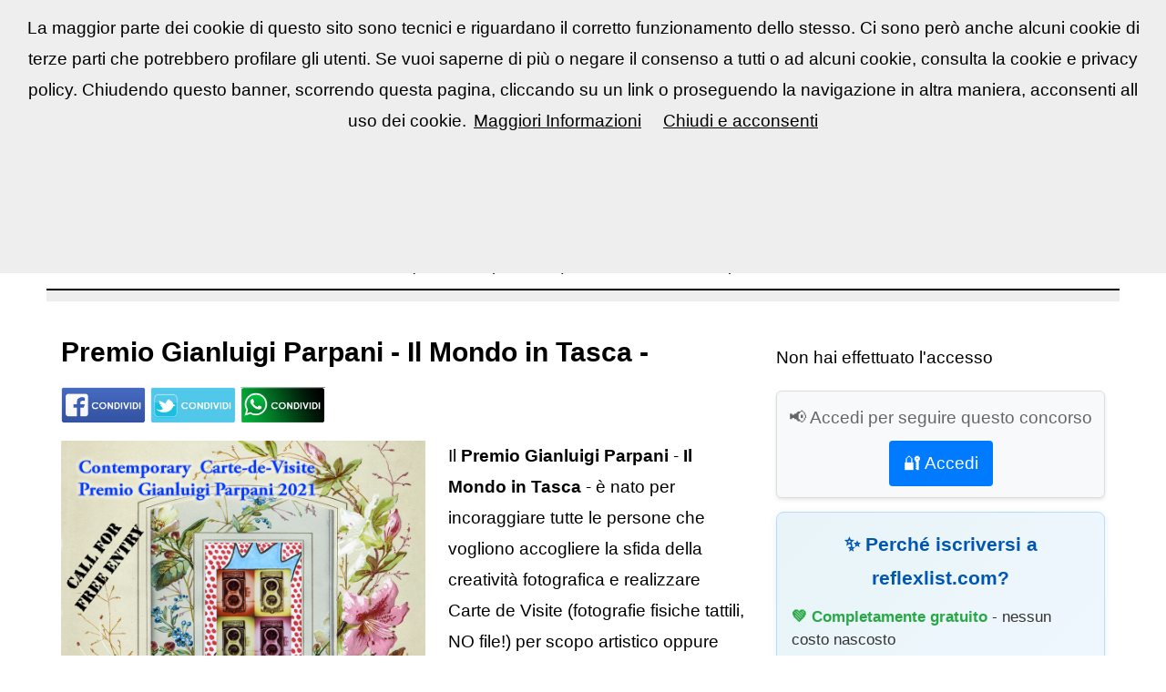

--- FILE ---
content_type: text/html; charset=UTF-8; Charset=UTF-8
request_url: https://www.reflexlist.com/concorso-fotografico.asp?id=6365
body_size: 34648
content:


<!DOCTYPE html>
<html lang="it">
<head>
    <meta http-equiv="content-type" content="text/html; charset=utf-8">
    <title>Premio Gianluigi Parpani - Il Mondo in Tasca - - Concorso Fotografico | REFLEXLIST.com</title>
    <meta charset="UTF-8">
    <meta name="description" content="Partecipa al concorso fotografico Premio Gianluigi Parpani - Il Mondo in Tasca - . Su REFLEXLIST.com Scopri il bando, premi e come iscriverti.">
    <meta name="viewport" content="width=device-width, initial-scale=1">
    
    <!-- Open Graph (Facebook) -->
    <meta property="og:title" content="Premio Gianluigi Parpani - Il Mondo in Tasca - - Concorso Fotografico | REFLEXLIST.com">
    <meta property="og:image" content="https://www.reflexlist.com/public/fotoconcorsi/2021_concorso_Premio_parpani.jpg">
	<meta property="og:description" content="&#127919; Partecipa al Premio Gianluigi Parpani - Il Mondo in Tasca -! &#128248; Scopri come partecipare a questo concorso fotografico">
    <meta property="og:url" content="https://www.reflexlist.com/concorso-fotografico.asp?id=6365">
    <meta property="og:type" content="website">
    
    <link rel="stylesheet" href="aa1_16.css">
    <link rel="canonical" href="https://www.reflexlist.com/concorso-fotografico.asp?id=6365">
    
    <!-- Schema.org -->
    <script type="application/ld+json">
    {
      "@context": "https://schema.org",
      "@type": "Event",
      "name": "Premio Gianluigi Parpani - Il Mondo in Tasca -",
      "description": "&lt;p&gt;Il &lt;strong&gt;Premio Gianluigi Parpani &lt;/strong&gt;-&lt;strong&gt; Il Mondo in Tasca &lt;/strong&gt;- &amp;egrave; nato per incoraggiare tutte le persone che vogliono accogliere la sfida della creativit&amp;agrave; fotograf",
      "image": "https://www.reflexlist.com/public/fotoconcorsi/2021_concorso_Premio_parpani.jpg",
      "url": "https://www.reflexlist.com/concorso-fotografico.asp?id=6365",
      "endDate": "02/07/2021"
    }
    </script>
</head>
<body>
<script src="/cookiechoices.js"></script>
<script>
 document.addEventListener('DOMContentLoaded', function(event) {
    cookieChoices.showCookieConsentBar('La maggior parte dei cookie di questo sito sono tecnici e riguardano il corretto funzionamento dello stesso. Ci sono però anche alcuni cookie di terze parti che potrebbero profilare gli utenti. Se vuoi saperne di più o negare il consenso a tutti o ad alcuni cookie, consulta la cookie e privacy policy. Chiudendo questo banner, scorrendo questa pagina, cliccando su un link o proseguendo la navigazione in altra maniera, acconsenti all uso dei cookie.', 'Chiudi e acconsenti', 'Maggiori Informazioni', 'http://www.reflexlist.com/privacy_policy.asp');
  });
</script><!-- INIZIO MENU-->
  <!-- Navbar -->

  <div class="aa1-top">
    

    <div class="aa1-bar aa1-white aa1-wide aa1-padding aa1-card">

    <!-- INIZIO piccola griglia sulla destra -->
    <a class="aa1-bar-item aa1-button aa1-hide-medium aa1-hide-large aa1-right" href="javascript:void(0);" onclick="openNav()">
      <div class="container_hamburger" onclick="myFunction_hamburger(this)">
        <div class="bar1"></div>
        <div class="bar2"></div>
        <div class="bar3"></div>
      </div>
    </a>
    <script>
      function myFunction_hamburger(x) {
        x.classList.toggle("change");
      }
      </script>
    <!-- FINE piccola griglia sulla destra -->

      <div class="aa1-dropdown-hover">
        <a href="https://www.reflexlist.com" class="aa1-button">Reflex<b>LIST</b><i class="fa fa-home"></i><i>&#9660;</i></a>    
        <div class="aa1-dropdown-content aa1-card-4 aa1-bar-block">
            <a href="https://www.reflexlist.com" onclick="resetOnce()" class="aa1-bar-item aa1-button">www.reflexlist.com <i class="fa fa-home"></i></a>
        </div>
        </div>
    
      <div class="aa1-dropdown-hover aa1-hide-small">
          <a href="https://www.reflexlist.com" class="aa1-button" title="News e utility">News e utility<i>&#9660;</i></a>     
          <div class="aa1-dropdown-content aa1-card-4 aa1-bar-block">
              <a href="https://www.reflexlist.com/manuale-fotografia/index.asp" onclick="resetOnce()" class="aa1-bar-item aa1-button">Manuale di fotografia</a>
              <a href="https://www.reflexlist.com/news.asp" onclick="resetOnce()" class="aa1-bar-item aa1-button">News</a>
              <a href="https://www.reflexlist.com/utility-sitiweb.asp" onclick="resetOnce()" class="aa1-bar-item aa1-button">Web</a>
              <a href="https://www.reflexlist.com/utility-software.asp" onclick="resetOnce()" class="aa1-bar-item aa1-button">Software</a>
              <a href="https://www.reflexlist.com/utility-app.asp" onclick="resetOnce()" class="aa1-bar-item aa1-button">App</a>
              <a href="https://www.reflexlist.com/guide-fotografiche.asp" onclick="resetOnce()" class="aa1-bar-item aa1-button">Guide fotografiche</a>
              <a href="https://www.reflexlist.com/guide-glossario.asp" onclick="resetOnce()" class="aa1-bar-item aa1-button">Glossario</a>
              <a href="https://www.reflexlist.com/schede_fotocamere_obiettivi.asp" onclick="resetOnce()" class="aa1-bar-item aa1-button">Attrezzatura</a>
	      <a href="https://www.reflexlist.com/produttori_foto.asp" onclick="resetOnce()" class="aa1-bar-item aa1-button">Elenco Produttori</a>
          </div>
          </div>

        <div class="aa1-dropdown-hover aa1-hide-small">
          <a href="https://www.reflexlist.com" class="aa1-button" title="Concorsi fotografici">Concorsi fotografici<i>&#9660;</i></a>      
          <div class="aa1-dropdown-content aa1-card-4 aa1-bar-block">
            <a href="https://www.reflexlist.com/concorsi-fotografici.asp" onclick="resetOnce()" class="aa1-bar-item aa1-button">Concorsi in scadenza</a>
            <a href="https://www.reflexlist.com/concorsi-fotografici-nuovi.asp" onclick="resetOnce()" class="aa1-bar-item aa1-button">Concorsi nuovi</a>
            <a href="https://www.reflexlist.com/concorsi-fotografici-gratuiti.asp" onclick="resetOnce()" class="aa1-bar-item aa1-button">Concorsi gratuiti</a>
            <a href="https://www.reflexlist.com/concorsi-fotografici-online.asp" onclick="resetOnce()" class="aa1-bar-item aa1-button">Concorsi online</a>
            <a href="https://www.reflexlist.com/concorsi.asp" onclick="resetOnce()" class="aa1-bar-item aa1-button">Archivio concorsi</a>
            <a href="https://www.reflexlist.com/elenco-organizzatori-concorsi-fotografici.asp" onclick="resetOnce()" class="aa1-bar-item aa1-button">Elenco organizzatori concorsi</a>
             </div>
            </div>


            <div class="aa1-dropdown-hover aa1-hide-small">
              <a href="https://www.reflexlist.com" class="aa1-button" title="Mostre Eventi">Mostre Eventi<i>&#9660;</i></a>       
              <div class="aa1-dropdown-content aa1-card-4 aa1-bar-block">
                <a href="https://www.reflexlist.com/appuntamenti-fotografici.asp" onclick="resetOnce()" class="aa1-bar-item aa1-button">Mostre ed eventi</a>
                <a href="https://www.reflexlist.com/corsi-di-fotografia.asp" onclick="resetOnce()" class="aa1-bar-item aa1-button">Corsi di fotografia</a>
 		<a href="https://www.reflexlist.com/non-solo-fotografia.asp" onclick="resetOnce()"" class="aa1-bar-item aa1-button">Non solo fotografia</a>
                <a href="https://www.reflexlist.com/appuntamenti.asp" onclick="resetOnce()"" class="aa1-bar-item aa1-button">Archivio mostre ed eventi</a>
                <a href="https://www.reflexlist.com/elenco-organizzatori-festival-fotografia.asp" onclick="resetOnce()" class="aa1-bar-item aa1-button">Elenco organizzatori festival</a>
                </div>
                </div>

    <a class="aa1-bar-item aa1-button aa1-hide-small" href="https://www.reflexlist.com/contatti.asp">Contatti</a>


            <div class="aa1-dropdown-hover aa1-hide-small">
              <a href="https://www.reflexlist.com/concorsi-fotografici.asp" class="aa1-button" title="Lingua">🇮🇹&emsp;Italiano</a>       
              <div class="aa1-dropdown-content aa1-card-4 aa1-bar-block">
                <a href="https://www.reflexlist.com/concorsi-fotografici.asp" onclick="resetOnce()" class="aa1-bar-item aa1-button">🇮🇹&emsp;Italiano</a>
                <a href="https://www.reflexlist.com/photocontests.asp" onclick="resetOnce()" class="aa1-bar-item aa1-button">🇬🇧&emsp;EN/US</a>
                </div>
                </div>


    <div class="aa1-dropdown-hover aa1-hide-small aa1-right">
      <a href="https://www.reflexlist.com/segnala-concorso-fotografico.asp" class="aa1-button" title="Segnala Eventi" style="background-color:#fada1a">Segnala evento<i>&#9660;</i></a>       
      <div class="aa1-dropdown-content aa1-card-4 aa1-bar-block">
          <a href="https://www.reflexlist.com/segnala-concorso-fotografico.asp" class="aa1-bar-item aa1-button">Segnala concorso</a>
          <a href="https://www.reflexlist.com/segnala-mostra-di-fotografia.asp" class="aa1-bar-item aa1-button">Segnala mostra/evento</a>
          <a href="https://www.reflexlist.com/segnala-corso-di-fotografia.asp" class="aa1-bar-item aa1-button">Segnala corso</a>
      </div>
      </div>
<div class="aa1-dropdown-hover aa1-hide-small aa1-right">
    <a href="https://www.reflexlist.com/areautenti/notifiche.asp" class="aa1-button" title="La mia area" style="background-color: green">📋 La mia area</a>       

</div>
      </div>

    <!-- Navbar on small screens -->
    <div id="navDemo" class="aa1-bar-block aa1-theme-d2 aa1-hide aa1-hide-large aa1-hide-medium">
                  <details>
                  <summary class="aa1-button" title="News e Utility">News e Utility </summary>
				  <a href="https://www.reflexlist.com/manuale-fotografia/index.asp" onclick="resetOnce()" class="aa1-bar-item aa1-button">Manuale di fotografia</a>
                    <a href="https://www.reflexlist.com/news.asp" onclick="resetOnce()" class="aa1-bar-item aa1-button">News</a>
                    <a href="https://www.reflexlist.com/utility-sitiweb.asp" onclick="resetOnce()" class="aa1-bar-item aa1-button">Web</a>
                    <a href="https://www.reflexlist.com/utility-software.asp" onclick="resetOnce()" class="aa1-bar-item aa1-button">Software</a>
                    <a href="https://www.reflexlist.com/utility-app.asp" onclick="resetOnce()" class="aa1-bar-item aa1-button">App</a>
                    <a href="https://www.reflexlist.com/guide-fotografiche.asp" onclick="resetOnce()" class="aa1-bar-item aa1-button">Guide fotografiche</a>
                    <a href="https://www.reflexlist.com/guide-glossario.asp" onclick="resetOnce()" class="aa1-bar-item aa1-button">Glossario</a>  
                    <a href="https://www.reflexlist.com/schede_fotocamere_obiettivi.asp" onclick="resetOnce()" class="aa1-bar-item aa1-button">Attrezzatura</a>
		    <a href="https://www.reflexlist.com/produttori_foto.asp" onclick="resetOnce()" class="aa1-bar-item aa1-button">Elenco Produttori</a>  
                  </details>

                      <details>
                        <summary class="aa1-button" title="Concorsi fotografici">Concorsi fotografici</summary>
  
                    <a href="https://www.reflexlist.com/concorsi-fotografici.asp" onclick="resetOnce()" class="aa1-bar-item aa1-button">Concorsi in scadenza</a>
                    <a href="https://www.reflexlist.com/concorsi-fotografici-nuovi.asp" onclick="resetOnce()" class="aa1-bar-item aa1-button">Concorsi nuovi</a>
                    <a href="https://www.reflexlist.com/concorsi-fotografici-gratuiti.asp" onclick="resetOnce()" class="aa1-bar-item aa1-button">Concorsi gratuiti</a>
                    <a href="https://www.reflexlist.com/concorsi-fotografici-online.asp" onclick="resetOnce()" class="aa1-bar-item aa1-button">Concorsi online</a>
                    <a href="https://www.reflexlist.com/concorsi.asp" onclick="resetOnce()" class="aa1-bar-item aa1-button">Archivio concorsi</a>
                    <a href="https://www.reflexlist.com/elenco-organizzatori-concorsi-fotografici.asp" onclick="resetOnce()" class="aa1-bar-item aa1-button">Elenco organizzatori concorsi</a>
                    
                  </details>

                  <details>
                    <summary class="aa1-button" title="Mostre ed Eventi">Mostre ed Eventi </summary>
                  <a href="https://www.reflexlist.com/appuntamenti-fotografici.asp" onclick="resetOnce()" class="aa1-bar-item aa1-button">Mostre ed eventi</a>
                  <a href="https://www.reflexlist.com/corsi-di-fotografia.asp" onclick="resetOnce()" class="aa1-bar-item aa1-button">Corsi di fotografia</a>
                  <a href="https://www.reflexlist.com/appuntamenti.asp" onclick="resetOnce()" class="aa1-bar-item aa1-button">Archivio mostre ed eventi</a>
                  <a href="https://www.reflexlist.com/elenco-organizzatori-festival-fotografia.asp" onclick="resetOnce()" class="aa1-bar-item aa1-button">Elenco organizzatori festival</a>
                </details>


           	<details>
              <summary class="aa1-button" title="Lingua"> <a class="aa1-button" title="Lingua">🇮🇹&emsp;Italiano</summary>     
                <a href="https://www.reflexlist.com/concorsi-fotografici.asp" onclick="resetOnce()" class="aa1-bar-item aa1-button">🇮🇹&emsp;Italiano</a>
                <a href="https://www.reflexlist.com/photocontests.asp" onclick="resetOnce()" class="aa1-bar-item aa1-button">🇬🇧&emsp;EN/US</a>
               </details>


                <details>
                  <summary class="aa1-button" title="Segnala Concorsi ed eventi<">Segnala Concorsi ed eventi</summary>
                
                    <a href="https://www.reflexlist.com/segnala-concorso-fotografico.asp" class="aa1-bar-item aa1-button">Segnala concorso</a>
                    <a href="https://www.reflexlist.com/segnala-mostra-di-fotografia.asp" class="aa1-bar-item aa1-button">Segnala mostra/evento</a>
                    <a href="https://www.reflexlist.com/segnala-corso-di-fotografia.asp" class="aa1-bar-item aa1-button">Segnala corso</a>
                  </details>
<a href="https://www.reflexlist.com/areautenti/notifiche.asp" class="aa1-button" title="La mia area">📋 La mia area</a>
                  <a href="https://www.reflexlist.com/segnala-concorso-fotografico.asp"  class="aa1-button" title="Contatti">Contatti</a>
                   </div>
  </div>
<!-- FINE MENU-->


<script>
  
  // Used to toggle the menu on smaller screens when clicking on the menu button
  function openNav() {
    var x = document.getElementById("navDemo");
    if (x.className.indexOf("aa1-show") == -1) {
      x.className += " aa1-show";
    } else { 
      x.className = x.className.replace(" aa1-show", "");
    }
  }
  </script>

<script>
  function resetOnce() { 
    document.cookie = "concorsifoto=; expires=Thu, 01 Jan 1970 00:00:00 GMT";
    document.cookie = "news=; expires=Thu, 01 Jan 1970 00:00:00 GMT";
  }
  </script> <!-- Menu responsive-->
   <div class="aa1-main aa1-padding-64 aa1-margin-reflexlist"><!-- Main content: spostamento sui margini impostato ad css 
    aa1-margin-reflexlist . Menu escluso-->


<div class="layoutdims_IIII"></div>
<div><a href="https://t.me/reflexlist" target="new">
<picture id="telegramPicture">
  <source media="(max-width:650px)" srcset="https://www.reflexlist.com/public/pulsanti/quadrato-telegram-azzurro.jpg">
  <img alt="" src="https://www.reflexlist.com/public/pulsanti/telegram-br-2.jpg" style="width:100%" /> 
</picture>

<script>
  const picture = document.getElementById("telegramPicture");
  const source = picture.querySelector("source");

  if (window.location.href.startsWith("https://www.reflexlist.com/manuale-fotografia/")) {
    source.srcset = "https://www.reflexlist.com/public/articoli/manuale-di-fotografia-facile-facile-IIII.jpg";
  }
</script>
</a></div>

<div class="layoutdims_IIIII"></div>

  <!--Barra orizzontale  -->
<div class="layoutdims_IIIIII">
<span class="aa1-tag aa1-dark-grey aa1-small "><a href="http://www.reflexlist.com/appuntamenti.asp" onclick="resetOnce()">Archivio Mostre ed Eventi</a></span> | 
<span class="aa1-tag aa1-dark-grey aa1-small "><a href="http://www.reflexlist.com/appuntamenti-fotografici.asp" onclick="resetOnce()">Mostre ed Eventi</a></span> | 
<span class="aa1-tag aa1-dark-grey aa1-small "><a href="http://www.reflexlist.com/corsi-di-fotografia.asp" onclick="resetOnce()">Corsi / Workshop</a></span>
</div>

<!--Menu orizzontale appuntamenti  -->
 
              <div class="aa1-container_messaggio"><h5><strong>Attenzione</strong> La sezione dedicata all'attrezzatura (schede e quotazioni) non è attualmente disponibile.<br></h5></div>

              <!--Messaggi a tutto il sito  -->

<!-- FINE -box messaggi e comunicazioni  -->

<p class="layoutdims_II"></p>



 <!-- ####################################################### IMMAGINE TITOLO TESTO -->



<div class="aa1-row">
    <!-- Contenuto principale (articolo) -->
    <article class="aa1-twothird aa1-container">
        <h2 style="font-weight: 700;" class="aa1-titolo_concorso">Premio Gianluigi Parpani - Il Mondo in Tasca -</h2>
        <h6></h6>
        <p>
<a href="#" onclick="window.open('https://www.facebook.com/sharer/sharer.php?u='+encodeURIComponent(location.href),'facebook-share-dialog','width=626,height=436');return false;"><img alt="" src="images/condividi-facebook-reflexlist-II.jpg" style="width: auto; height:40px;"></a>

<a href="#" onclick="window.open('https://twitter.com/share','twitter-share-button','width=626,height=436');return false;"><img alt="" src="images/condividi-twitter-reflexlist-II.jpg" style="width: auto; height:40px"></a>

<script>  
    //user-defined function to open and share web content on WhatsApp  
    function openWhatsApp() {  
        window.open('whatsapp://send?text=' + window.location.href);  
        }  
    </script> 
        
<a href="#" onclick="openWhatsApp()"><img src = "images/condividi-facebook-wup.jpg"style="width: auto; height:40px"></a>
    </p>

        <img class="img_container" src="/public/fotoconcorsi/2021_concorso_Premio_parpani.jpg" title='Premio Gianluigi Parpani - Il Mondo in Tasca -' alt='Premio Gianluigi Parpani - Il Mondo in Tasca -'>
        <p>Il <strong>Premio Gianluigi Parpani </strong>-<strong> Il Mondo in Tasca </strong>- &egrave; nato per incoraggiare tutte le persone che vogliono accogliere la sfida della creativit&agrave; fotografica e realizzare Carte de Visite &#40;fotografie fisiche tattili, NO file!&#41; per scopo artistico oppure anche semplicemente per creare biglietti fotografici personalizzati.</p>

<div>La premiazione dell&rsquo;Autore vincitore del &laquo; Premio Gianluigi Parpani &ldquo;Il Mondo in Tasca&rdquo; &raquo; avr&agrave; luogo a Lodi, domenica 18 luglio 2021. Successivamente tutte le opere accettate dalla giuria verranno esposte in mostra. L&rsquo;Autore eletto dalla giuria ricever&agrave; un premio di &euro; 200, gagliardetto Rotary Club Adda Lodigiano e targa ricordo.</div>

<div><strong>Tutti gli autori partecipanti selezionati avranno in catalogo una propria pagina personalizzata con la pubblicazione delle opere presentate.<br>
A tutti gli autori partecipanti verranno gratuitamente inviate due copie del catalogo a colori delle opere.</strong><br>
L&rsquo;insieme delle opere partecipanti concorre a costituire la Raccolta Permanente Contemporary Carte de Visite, Premio Gianluigi Parpani &ldquo;Il Mondo in Tasca&rdquo;, custodita dal Museo Nazionale della Fotografia di Brescia che ne cura la valorizzazione, anche in forma di mostra itinerante. Per questo motivo non &egrave; prevista la restituzione delle opere.</div>
<div style='border:1px dashed #336699;padding:7px'><span style='color: #336699;text-decoration: underline;'>Per maggiori informazioni (bando, scheda di partecipazione, etc. etc.) visitate il sito degli organizzatori</span><br><a href='http://www.gri.it' target='new'><b>www.gri.it</b></a></div>


	<div>
<p><b>Disclaimer</b>. Reflexlist.com non e' legato in nessun modo ai concorsi, agli eventi, alle mostre, ai corsi e ai workshop segnalati e ai loro organizzatori, pertanto declina qualsiasi responsabilita' e non rispondera' a comunicazioni riguardanti eventuali irregolarita'.</p>
</div>
    </article>

    <!-- Contenuto laterale (secondario) -->
    <aside class="aa1-third aa1-container">
			  <p>
    <!-- VERSIONE NON LOGGATO -->
    Non hai effettuato l'accesso<br>
    <div class="notifica-box" style="padding: 12px; background: #f8f9fa; border: 1px solid #ddd; border-radius: 6px; text-align: center; margin: 15px 0; box-shadow: 0 2px 4px rgba(0,0,0,0.1);">
        <div style="margin-bottom: 8px; color: #666;">
            📢 Accedi per seguire questo concorso
        </div>
        <a href="https://www.reflexlist.com/areautenti/login.asp?redirect_url=concorso-fotografico.asp?id=6365" 
           target="_blank"
           style="background: #007bff; color: white; padding: 8px 16px; text-decoration: none; border-radius: 4px; display: inline-block;">
            🔐 Accedi
        </a>
    </div>
    
    <!-- PANNELLO INFORMATIVO VANTAGGI -->
    <div style="background: linear-gradient(135deg, #e8f4f8 0%, #f0f8ff 100%); border: 1px solid #b8daff; border-radius: 8px; padding: 16px; margin: 15px 0; box-shadow: 0 2px 8px rgba(0,123,255,0.1);">
        <div style="text-align: center; margin-bottom: 12px;">
            <strong style="color: #0056b3; font-size: 1.1em;">✨ Perché iscriversi a reflexlist.com?</strong>
        </div>
        <div style="text-align: left; font-size: 0.9em; color: #333; line-height: 1.5;">
            <div style="margin-bottom: 8px;">
                <span style="color: #28a745; font-weight: bold;">💚 Completamente gratuito</span> - nessun costo nascosto
            </div>
            <div style="margin-bottom: 8px;">
                <span style="color: #fd7e14; font-weight: bold;">🚫 Zero spam</span> - avrai accesso a una tua bacheca privata
            </div>
            <div style="margin-bottom: 4px;">
                <span style="color: #6f42c1; font-weight: bold;">⏰ Non perdere mai una scadenza</span>
            </div>
            <div style="font-size: 0.85em; color: #666; padding-left: 20px;">
                Che scada tra 7 giorni o tra 6 mesi, che il concorso venga posticipato o meno, non dimenticherai mai più niente!
            </div>
        </div>
    </div>

			  </p>
        <p>
            <div class="backgroundColorePersonale">
  <hr class='hrColorNero '/><span class='btn_II'><b>Concorso fotografico</b></span><hr class='hrColorNero '/>	<span class='btn_II'>Iscrizione gratuita </span>&nbsp;  <hr class='hrColorNero '/>	<span class='btn_II'>Scadenza </span>&nbsp; 02/07/2021 <hr class='hrColorNero '/>	<span class='btn_II'>Chi pu&ograve; partecipare? </span>&nbsp; Tutti<hr class='hrColorNero '/>	<span class='btn_II'>Online? </span>&nbsp; No - tradizionale</td></tr><hr class='hrColorNero '/>	<span class='btn_II'>Tema: </span>&nbsp; Fotografie fisiche formato carte-de-visite &#40;64x105 mm&#41;. Soggetto e tecnica libera.  </h4mm><hr class='hrColorNero '/>	<span class='btn_II'> Cosa si vince?  </span>&nbsp; € 200<hr class='hrColorNero '/>	<a class='btn_III' href='http://www.gri.it' target='new' rel='external'>www.gri.it</a><hr class='hrColorNero '/>


</div>
        </p>

        <div><a href="https://t.me/reflexlist" target="new"><img alt="" src="public/pulsanti/quadrato-telegram-azzurro-2.jpg" style="width:100%" /></a></div>
 

	 <div style="background-color:#CCCCCC; width:100%; height:2px; padding:0; margin-top:5px; margin-bottom:5px; float:left;"></div>
        <div style="background-color:#CCCCCC; width:100%; height:2px; padding:0; margin-top:5px; margin-bottom:5px; float:left;"></div>

	 <div style="background-color:#CCCCCC; width:100%; height:2px; padding:0; margin-top:5px; margin-bottom:5px; float:left;"></div>
        <div style="background-color:#CCCCCC; width:100%; height:2px; padding:0; margin-top:5px; margin-bottom:5px; float:left;"></div>

      <div><a href="https://www.reflexlist.com/manuale-fotografia" target="new"><img alt="" src="https://www.reflexlist.com/public/articoli/manuale-di-fotografia-facile-facile-IIII.jpg" style="width:100%" /></a></div>
 

        <div style="background-color:#CCCCCC; width:100%; height:2px; padding:0; margin-top:10px; margin-bottom:5px; float:left;"></div>
        <div style="background-color:#CCCCCC; width:100%; height:2px; padding:0; margin-top:10px; margin-bottom:5px; float:left;"></div>
          
  	<p><a href="https://www.reflexlist.com/notizia.asp?id=1102">PhotoWorks: l&#39;editor che ti stupir&agrave;!</a></p>

<div><a href="https://photo-works.net/photoworks-pro-special-for-reflexlist.php" target="new"><img alt="" src="https://www.reflexlist.com/public/pulsanti/banner_promozionale_photoworks.jpg" style="width:100%" /></a></div>

		
 	 <div style="background-color:#CCCCCC; width:100%; height:2px; padding:0; margin-top:10px; margin-bottom:5px; float:left;"></div>
        <div style="background-color:#CCCCCC; width:100%; height:2px; padding:0; margin-top:10px; margin-bottom:5px; float:left;"></div>
  
<a href="https://www.reflexlist.com/segnala-concorso-fotografico.asp" class="aa1-button" title="Notifications" style="background-color:#fada1a">Segnala Concorso</a>     
<a href="https://www.reflexlist.com/segnala-mostra-di-fotografia.asp" class="aa1-button" title="Notifications" style="background-color:#fada1a">Segnala Evento</a>     
<a href="https://www.reflexlist.com/segnala-corso-di-fotografia.asp" class="aa1-button" title="Notifications" style="background-color:#fada1a">Segnala Corso</i></a>    
<a href="https://www.reflexlist.com/faq.asp" class="aa1-button" title="Notifications" style="background-color:#fada1a">Faq</i></a>   
<a href="https://www.reflexlist.com/contatti.asp" class="aa1-button" title="Notifications" style="background-color:#fada1a">Contatti</i></a>    



    </aside>
</div>



<!--   <div class="aa1-row aa1-padding-64">
    <div class="aa1-twothird aa1-container">
      <h2 class="aa1-text-teal"></h2>
       
 
      </div>

  
    <div class="aa1-third aa1-container">
      <p class="aa1-border aa1-padding-large aa1-padding-32 aa1-center">AD</p>
      <p class="aa1-border aa1-padding-large aa1-padding-64 aa1-center">
        <img src="/public/fotoconcorsi/"  alt="">
      </p>
    </div>
  </div> -->


             <p class="layoutdims_II"></p>
  
  <div class="aa1-container"><h5><p>Questo sito web non rappresenta una testata giornalistica, viene aggiornato senza alcuna periodicit&agrave; fissa ed i contenuti sono frutto ed espressione della volont&agrave; personale degli utenti.<br />
Questo sito non fornisce alcuna garanzia sull&#39; accuratezza e completezza dei contenuti riportati e si riserva il diritto di modificare ed aggiornare dette informazioni senza preavviso alcuno.</p>
</h5></div>

  <p class="layoutdims_II"></p>


<div class="layoutdims_IIII"></div>
<div><a href="https://www.instagram.com/reflexlist/" target="new">
<picture>
  <source media="(max-width:650px)" srcset="https://www.reflexlist.com/public/pulsanti/quadrato-instagram-arancione.jpg">
  <img alt="" src="https://www.reflexlist.com/public/pulsanti/instragram-br.jpg" style="width:100%" /> 
</picture>
</a></div>

<div class="layoutdims_IIIII"></div>

  


          <!-- Footer -->
          <footer class="aa1-container aa1-padding-32 aa1-grey">  
                <div class="aa1-row-padding">
      <div class="aa1-third">
        <h3>FORSE TI INTERESSA...</h3>
        <a href="http://www.reflexlist.com">
          <img style="width:auto; height:50px; float:left; margin-left:0.5%; margin-right:25px;" alt="" src="images/logo_reflexlist_VI.jpg">
        </a>
        <p>Reflexlist.com è un progetto fotografico di Antonio Annese. Usa la sezione <a href="https://www.reflexlist.com/contatti.asp">contatti</a> per mandare un messaggio all'autore</a></p>      
      
          <ul class="aa1-ul">
          <li class="aa1-padding-16 aa1-hover-black">
            <a href="https://t.me/+qUqzs-IhNAxmZTc0" target="_blank"><img src="telegram_icona.svg" class="aa1-left aa1-margin-right" style="width:50px">
            <span class="aa1-large">Gruppo Telegram</span><br>
            <span>Un'alternativa alla mail</span></a>
          </li>
          
        </ul>
        </div>
    
      <div class="aa1-third">
        <h3>I NOSTRI SOCIAL</h3>
        <ul class="aa1-ul">
          <li class="aa1-padding-16 aa1-hover-black">
            <a href="https://t.me/reflexlist" target="_blank"><img src="telegram_icona.svg" class="aa1-left aa1-margin-right" style="width:50px">
            <span class="aa1-large">Canale Telegram</span><br>
            <span>Solo pochi post a settimana</span></a>
          </li>
          <li class="aa1-padding-16 aa1-hover-black">
            <a href="https://www.facebook.com/reflexlist" targe><img src="facebook_icona.svg" class="aa1-left aa1-margin-right" style="width:50px">
            <span class="aa1-large">Facebook</span><br>
            <span>Link alla pagina ufficiale</span></a>
          </li>
          <li class="aa1-padding-16 aa1-hover-black">
            <a href="https://www.instagram.com/reflexlist/" target="_blank"><img src="instagram_icona.svg" class="aa1-left aa1-margin-right" style="width:50px">
            <span class="aa1-large">Instagram</span><br>
            <span>Qualche info arriva anche qui!</span></a>
          </li> 
	 <li class="aa1-padding-16 aa1-hover-black">
            <a href="https://twitter.com/reflexlistcom" target="_blank"><img src="twitter_icona.png" class="aa1-left aa1-margin-right" style="width:50px">
            <span class="aa1-large">Twitter</span><br>
            <span>Immancabile Twitter</span></a>
          </li> 
	 <li class="aa1-padding-16 aa1-hover-black">
            <a href="https://www.threads.net/@reflexlist" target="_blank"><img src="threads_icona_5.png" class="aa1-left aa1-margin-right" style="width:50px">
            <span class="aa1-large">Threads</span><br>
            <span>Forse il social più usato</span></a>
          </li> 
        </ul>
      </div>

      <div class="aa1-third">
        <h3>MAPPA DEL SITO</h3>
        <p>
          <span class="aa1-tag aa1-dark-grey aa1-small aa1-margin-bottom"><a href="http://www.reflexlist.com/concorsi-fotografici.asp">Concorsi fotografici</a></span> 
          <span class="aa1-tag aa1-dark-grey aa1-small aa1-margin-bottom"><a href="https://www.reflexlist.com/concorsi-fotografici-nuovi.asp">Concorsi nuovi</a></span> 
          <span class="aa1-tag aa1-dark-grey aa1-small aa1-margin-bottom"><a href="https://www.reflexlist.com/concorsi-fotografici-gratuiti.asp">Concorsi gratuiti</a></span> 
          <span class="aa1-tag aa1-dark-grey aa1-small aa1-margin-bottom"><a href="https://www.reflexlist.com/concorsi-fotografici-online.asp">Concorsi online</a></span> 
          <span class="aa1-tag aa1-dark-grey aa1-small aa1-margin-bottom"><a href="https://www.reflexlist.com/concorsi.asp">Archivio Concorsi</a></span> 
          <span class="aa1-tag aa1-dark-grey aa1-small aa1-margin-bottom"><a href="https://www.reflexlist.com/elenco-organizzatori-concorsi-fotografici.asp">Elenco organizzatori concorsi fotografici</a></span> 
          <span class="aa1-tag aa1-dark-grey aa1-small aa1-margin-bottom"><a href="http://www.reflexlist.com/concorsi-fotografici.asp">Mostre ed eventi</a></span> 
          <span class="aa1-tag aa1-dark-grey aa1-small aa1-margin-bottom"><a href="http://www.reflexlist.com/news.asp">News</a></span> 
          <span class="aa1-tag aa1-dark-grey aa1-small aa1-margin-bottom"><a href="https://www.reflexlist.com/utility-sitiweb.asp">Web</a></span> 
          <span class="aa1-tag aa1-dark-grey aa1-small aa1-margin-bottom"><a href="https://www.reflexlist.com/utility-software.asp">Software</a></span>
          <span class="aa1-tag aa1-dark-grey aa1-small aa1-margin-bottom"><a href="https://www.reflexlist.com/utility-app.asp">App</a></span> 
          <span class="aa1-tag aa1-dark-grey aa1-small aa1-margin-bottom"><a href="https://www.reflexlist.com/guide-fotografiche.asp">Guide fotografiche</a></span> 
          <span class="aa1-tag aa1-dark-grey aa1-small aa1-margin-bottom"><a href="https://www.reflexlist.com/guide-glossario.asp">Glossario</a></span>
          <span class="aa1-tag aa1-dark-grey aa1-small aa1-margin-bottom"><a href="https://www.reflexlist.com/schede_fotocamere_obiettivi.asp">Attrezzatura</a></span>  
          <span class="aa1-tag aa1-dark-grey aa1-small aa1-margin-bottom"><a href="https://www.reflexlist.com/utility-sitiweb.asp">Utility - Web</a></span> 
	  <span class="aa1-tag aa1-dark-grey aa1-small aa1-margin-bottom"><a href="https://www.reflexlist.com/come-partecipare-a-un-concorso-fotografico.asp?id=49">Come partecipare ad un concorso fotografico</a></span> 
	  <span class="aa1-tag aa1-dark-grey aa1-small aa1-margin-bottom"><a href="https://www.reflexlist.com/privacy_policy.asp">Informativa sulla privacy e sui cookie</a></span> 
          <span class="aa1-tag aa1-dark-yellow aa1-hover-dark-yellow aa1-small aa1-margin-bottom"><a href="http://www.reflexlist.com/segnala-concorso-fotografico.asp">Segnala concorso</a></span> 
          <span class="aa1-tag aa1-dark-yellow aa1-hover-dark-yellow aa1-small aa1-margin-bottom"><a href="https://www.reflexlist.com/segnala-mostra-di-fotografia.asp">Segnala mostre/eventi</a></span> 
          <span class="aa1-tag aa1-dark-yellow aa1-hover-dark-yellow aa1-small aa1-margin-bottom"><a href="https://www.reflexlist.com/segnala-corso-di-fotografia.asp">Segnala corsi</a></span>
          <span class="aa1-tag aa1-dark-yellow aa1-hover-dark-yellow aa1-small aa1-margin-bottom"><a href="https://www.reflexlist.com/segnala-corso-di-fotografia.asp">Contatti</a></span> 
          <span class="aa1-tag aa1-dark-yellow aa1-hover-dark-yellow aa1-small aa1-margin-bottom"><a href="https://www.reflexlist.com/segnala-corso-di-fotografia.asp">faq</a></span>
         
</p>
         </p>
      </div>
    </div>


            </footer>
            

                    <div class="aa1-black aa1-center aa1-padding-24">Copyright © 2025 www.reflexlist.com | Pagine visitate: 
					115831[115841]
					</div>

                    
  
  </div>  <!-- Fine container-reflexlist -->
  
  
  </body>
  </html>


--- FILE ---
content_type: image/svg+xml
request_url: https://www.reflexlist.com/facebook_icona.svg
body_size: -99
content:
<svg viewBox="0 0 128 128" xmlns="http://www.w3.org/2000/svg"><rect fill="#3d5a98" height="118.35" rx="6.53" width="118.35" x="4.83" y="4.83"/><path d="m86.48 123.17v-45.83h15.38l2.3-17.86h-17.68v-11.4c0-5.17 1.44-8.7 8.85-8.7h9.46v-16a126.56 126.56 0 0 0 -13.79-.68c-13.62 0-23 8.3-23 23.61v13.17h-15.38v17.86h15.38v45.83z" fill="#fff"/></svg>